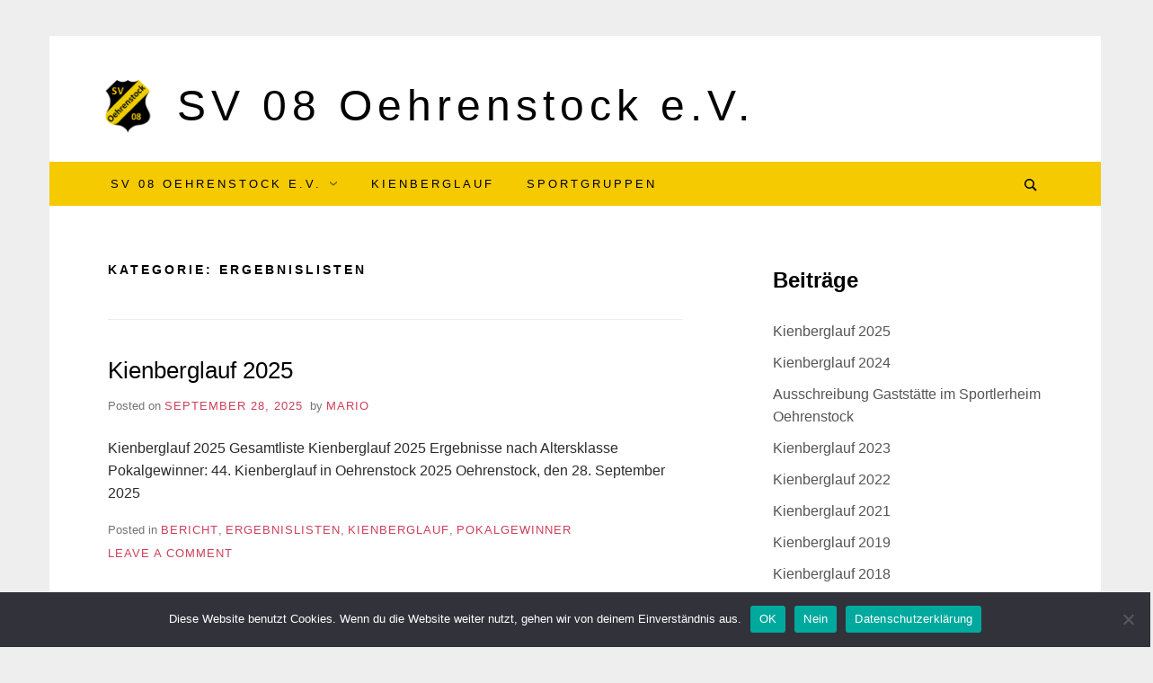

--- FILE ---
content_type: text/html; charset=UTF-8
request_url: https://sv08-oehrenstock.de/category/ergebnislisten
body_size: 16137
content:
<!doctype html>
<html lang="de" class="no-js">
<head>
	<meta charset="UTF-8">
	<meta name="viewport" content="width=device-width, initial-scale=1, minimum-scale=1">
	<link rel="profile" href="http://gmpg.org/xfn/11">

	<script>(function(H){H.className = H.className.replace(/\bno-js\b/,'js')})(document.documentElement);</script>
<title>Ergebnislisten &#8211; SV 08 Oehrenstock e.V.</title>
<meta name='robots' content='max-image-preview:large' />
<link rel="alternate" type="application/rss+xml" title="SV 08 Oehrenstock e.V. &raquo; Feed" href="https://sv08-oehrenstock.de/feed" />
<link rel="alternate" type="application/rss+xml" title="SV 08 Oehrenstock e.V. &raquo; Kommentar-Feed" href="https://sv08-oehrenstock.de/comments/feed" />
<link rel="alternate" type="application/rss+xml" title="SV 08 Oehrenstock e.V. &raquo; Ergebnislisten Kategorie-Feed" href="https://sv08-oehrenstock.de/category/ergebnislisten/feed" />
<style id='wp-img-auto-sizes-contain-inline-css' type='text/css'>
img:is([sizes=auto i],[sizes^="auto," i]){contain-intrinsic-size:3000px 1500px}
/*# sourceURL=wp-img-auto-sizes-contain-inline-css */
</style>
<style id='wp-emoji-styles-inline-css' type='text/css'>

	img.wp-smiley, img.emoji {
		display: inline !important;
		border: none !important;
		box-shadow: none !important;
		height: 1em !important;
		width: 1em !important;
		margin: 0 0.07em !important;
		vertical-align: -0.1em !important;
		background: none !important;
		padding: 0 !important;
	}
/*# sourceURL=wp-emoji-styles-inline-css */
</style>
<style id='wp-block-library-inline-css' type='text/css'>
:root{--wp-block-synced-color:#7a00df;--wp-block-synced-color--rgb:122,0,223;--wp-bound-block-color:var(--wp-block-synced-color);--wp-editor-canvas-background:#ddd;--wp-admin-theme-color:#007cba;--wp-admin-theme-color--rgb:0,124,186;--wp-admin-theme-color-darker-10:#006ba1;--wp-admin-theme-color-darker-10--rgb:0,107,160.5;--wp-admin-theme-color-darker-20:#005a87;--wp-admin-theme-color-darker-20--rgb:0,90,135;--wp-admin-border-width-focus:2px}@media (min-resolution:192dpi){:root{--wp-admin-border-width-focus:1.5px}}.wp-element-button{cursor:pointer}:root .has-very-light-gray-background-color{background-color:#eee}:root .has-very-dark-gray-background-color{background-color:#313131}:root .has-very-light-gray-color{color:#eee}:root .has-very-dark-gray-color{color:#313131}:root .has-vivid-green-cyan-to-vivid-cyan-blue-gradient-background{background:linear-gradient(135deg,#00d084,#0693e3)}:root .has-purple-crush-gradient-background{background:linear-gradient(135deg,#34e2e4,#4721fb 50%,#ab1dfe)}:root .has-hazy-dawn-gradient-background{background:linear-gradient(135deg,#faaca8,#dad0ec)}:root .has-subdued-olive-gradient-background{background:linear-gradient(135deg,#fafae1,#67a671)}:root .has-atomic-cream-gradient-background{background:linear-gradient(135deg,#fdd79a,#004a59)}:root .has-nightshade-gradient-background{background:linear-gradient(135deg,#330968,#31cdcf)}:root .has-midnight-gradient-background{background:linear-gradient(135deg,#020381,#2874fc)}:root{--wp--preset--font-size--normal:16px;--wp--preset--font-size--huge:42px}.has-regular-font-size{font-size:1em}.has-larger-font-size{font-size:2.625em}.has-normal-font-size{font-size:var(--wp--preset--font-size--normal)}.has-huge-font-size{font-size:var(--wp--preset--font-size--huge)}.has-text-align-center{text-align:center}.has-text-align-left{text-align:left}.has-text-align-right{text-align:right}.has-fit-text{white-space:nowrap!important}#end-resizable-editor-section{display:none}.aligncenter{clear:both}.items-justified-left{justify-content:flex-start}.items-justified-center{justify-content:center}.items-justified-right{justify-content:flex-end}.items-justified-space-between{justify-content:space-between}.screen-reader-text{border:0;clip-path:inset(50%);height:1px;margin:-1px;overflow:hidden;padding:0;position:absolute;width:1px;word-wrap:normal!important}.screen-reader-text:focus{background-color:#ddd;clip-path:none;color:#444;display:block;font-size:1em;height:auto;left:5px;line-height:normal;padding:15px 23px 14px;text-decoration:none;top:5px;width:auto;z-index:100000}html :where(.has-border-color){border-style:solid}html :where([style*=border-top-color]){border-top-style:solid}html :where([style*=border-right-color]){border-right-style:solid}html :where([style*=border-bottom-color]){border-bottom-style:solid}html :where([style*=border-left-color]){border-left-style:solid}html :where([style*=border-width]){border-style:solid}html :where([style*=border-top-width]){border-top-style:solid}html :where([style*=border-right-width]){border-right-style:solid}html :where([style*=border-bottom-width]){border-bottom-style:solid}html :where([style*=border-left-width]){border-left-style:solid}html :where(img[class*=wp-image-]){height:auto;max-width:100%}:where(figure){margin:0 0 1em}html :where(.is-position-sticky){--wp-admin--admin-bar--position-offset:var(--wp-admin--admin-bar--height,0px)}@media screen and (max-width:600px){html :where(.is-position-sticky){--wp-admin--admin-bar--position-offset:0px}}

/*# sourceURL=wp-block-library-inline-css */
</style><style id='wp-block-categories-inline-css' type='text/css'>
.wp-block-categories{box-sizing:border-box}.wp-block-categories.alignleft{margin-right:2em}.wp-block-categories.alignright{margin-left:2em}.wp-block-categories.wp-block-categories-dropdown.aligncenter{text-align:center}.wp-block-categories .wp-block-categories__label{display:block;width:100%}
/*# sourceURL=https://sv08-oehrenstock.de/wp-includes/blocks/categories/style.min.css */
</style>
<style id='wp-block-heading-inline-css' type='text/css'>
h1:where(.wp-block-heading).has-background,h2:where(.wp-block-heading).has-background,h3:where(.wp-block-heading).has-background,h4:where(.wp-block-heading).has-background,h5:where(.wp-block-heading).has-background,h6:where(.wp-block-heading).has-background{padding:1.25em 2.375em}h1.has-text-align-left[style*=writing-mode]:where([style*=vertical-lr]),h1.has-text-align-right[style*=writing-mode]:where([style*=vertical-rl]),h2.has-text-align-left[style*=writing-mode]:where([style*=vertical-lr]),h2.has-text-align-right[style*=writing-mode]:where([style*=vertical-rl]),h3.has-text-align-left[style*=writing-mode]:where([style*=vertical-lr]),h3.has-text-align-right[style*=writing-mode]:where([style*=vertical-rl]),h4.has-text-align-left[style*=writing-mode]:where([style*=vertical-lr]),h4.has-text-align-right[style*=writing-mode]:where([style*=vertical-rl]),h5.has-text-align-left[style*=writing-mode]:where([style*=vertical-lr]),h5.has-text-align-right[style*=writing-mode]:where([style*=vertical-rl]),h6.has-text-align-left[style*=writing-mode]:where([style*=vertical-lr]),h6.has-text-align-right[style*=writing-mode]:where([style*=vertical-rl]){rotate:180deg}
/*# sourceURL=https://sv08-oehrenstock.de/wp-includes/blocks/heading/style.min.css */
</style>
<style id='wp-block-latest-posts-inline-css' type='text/css'>
.wp-block-latest-posts{box-sizing:border-box}.wp-block-latest-posts.alignleft{margin-right:2em}.wp-block-latest-posts.alignright{margin-left:2em}.wp-block-latest-posts.wp-block-latest-posts__list{list-style:none}.wp-block-latest-posts.wp-block-latest-posts__list li{clear:both;overflow-wrap:break-word}.wp-block-latest-posts.is-grid{display:flex;flex-wrap:wrap}.wp-block-latest-posts.is-grid li{margin:0 1.25em 1.25em 0;width:100%}@media (min-width:600px){.wp-block-latest-posts.columns-2 li{width:calc(50% - .625em)}.wp-block-latest-posts.columns-2 li:nth-child(2n){margin-right:0}.wp-block-latest-posts.columns-3 li{width:calc(33.33333% - .83333em)}.wp-block-latest-posts.columns-3 li:nth-child(3n){margin-right:0}.wp-block-latest-posts.columns-4 li{width:calc(25% - .9375em)}.wp-block-latest-posts.columns-4 li:nth-child(4n){margin-right:0}.wp-block-latest-posts.columns-5 li{width:calc(20% - 1em)}.wp-block-latest-posts.columns-5 li:nth-child(5n){margin-right:0}.wp-block-latest-posts.columns-6 li{width:calc(16.66667% - 1.04167em)}.wp-block-latest-posts.columns-6 li:nth-child(6n){margin-right:0}}:root :where(.wp-block-latest-posts.is-grid){padding:0}:root :where(.wp-block-latest-posts.wp-block-latest-posts__list){padding-left:0}.wp-block-latest-posts__post-author,.wp-block-latest-posts__post-date{display:block;font-size:.8125em}.wp-block-latest-posts__post-excerpt,.wp-block-latest-posts__post-full-content{margin-bottom:1em;margin-top:.5em}.wp-block-latest-posts__featured-image a{display:inline-block}.wp-block-latest-posts__featured-image img{height:auto;max-width:100%;width:auto}.wp-block-latest-posts__featured-image.alignleft{float:left;margin-right:1em}.wp-block-latest-posts__featured-image.alignright{float:right;margin-left:1em}.wp-block-latest-posts__featured-image.aligncenter{margin-bottom:1em;text-align:center}
/*# sourceURL=https://sv08-oehrenstock.de/wp-includes/blocks/latest-posts/style.min.css */
</style>
<style id='wp-block-group-inline-css' type='text/css'>
.wp-block-group{box-sizing:border-box}:where(.wp-block-group.wp-block-group-is-layout-constrained){position:relative}
/*# sourceURL=https://sv08-oehrenstock.de/wp-includes/blocks/group/style.min.css */
</style>
<style id='wp-block-paragraph-inline-css' type='text/css'>
.is-small-text{font-size:.875em}.is-regular-text{font-size:1em}.is-large-text{font-size:2.25em}.is-larger-text{font-size:3em}.has-drop-cap:not(:focus):first-letter{float:left;font-size:8.4em;font-style:normal;font-weight:100;line-height:.68;margin:.05em .1em 0 0;text-transform:uppercase}body.rtl .has-drop-cap:not(:focus):first-letter{float:none;margin-left:.1em}p.has-drop-cap.has-background{overflow:hidden}:root :where(p.has-background){padding:1.25em 2.375em}:where(p.has-text-color:not(.has-link-color)) a{color:inherit}p.has-text-align-left[style*="writing-mode:vertical-lr"],p.has-text-align-right[style*="writing-mode:vertical-rl"]{rotate:180deg}
/*# sourceURL=https://sv08-oehrenstock.de/wp-includes/blocks/paragraph/style.min.css */
</style>
<style id='wp-block-social-links-inline-css' type='text/css'>
.wp-block-social-links{background:none;box-sizing:border-box;margin-left:0;padding-left:0;padding-right:0;text-indent:0}.wp-block-social-links .wp-social-link a,.wp-block-social-links .wp-social-link a:hover{border-bottom:0;box-shadow:none;text-decoration:none}.wp-block-social-links .wp-social-link svg{height:1em;width:1em}.wp-block-social-links .wp-social-link span:not(.screen-reader-text){font-size:.65em;margin-left:.5em;margin-right:.5em}.wp-block-social-links.has-small-icon-size{font-size:16px}.wp-block-social-links,.wp-block-social-links.has-normal-icon-size{font-size:24px}.wp-block-social-links.has-large-icon-size{font-size:36px}.wp-block-social-links.has-huge-icon-size{font-size:48px}.wp-block-social-links.aligncenter{display:flex;justify-content:center}.wp-block-social-links.alignright{justify-content:flex-end}.wp-block-social-link{border-radius:9999px;display:block}@media not (prefers-reduced-motion){.wp-block-social-link{transition:transform .1s ease}}.wp-block-social-link{height:auto}.wp-block-social-link a{align-items:center;display:flex;line-height:0}.wp-block-social-link:hover{transform:scale(1.1)}.wp-block-social-links .wp-block-social-link.wp-social-link{display:inline-block;margin:0;padding:0}.wp-block-social-links .wp-block-social-link.wp-social-link .wp-block-social-link-anchor,.wp-block-social-links .wp-block-social-link.wp-social-link .wp-block-social-link-anchor svg,.wp-block-social-links .wp-block-social-link.wp-social-link .wp-block-social-link-anchor:active,.wp-block-social-links .wp-block-social-link.wp-social-link .wp-block-social-link-anchor:hover,.wp-block-social-links .wp-block-social-link.wp-social-link .wp-block-social-link-anchor:visited{color:currentColor;fill:currentColor}:where(.wp-block-social-links:not(.is-style-logos-only)) .wp-social-link{background-color:#f0f0f0;color:#444}:where(.wp-block-social-links:not(.is-style-logos-only)) .wp-social-link-amazon{background-color:#f90;color:#fff}:where(.wp-block-social-links:not(.is-style-logos-only)) .wp-social-link-bandcamp{background-color:#1ea0c3;color:#fff}:where(.wp-block-social-links:not(.is-style-logos-only)) .wp-social-link-behance{background-color:#0757fe;color:#fff}:where(.wp-block-social-links:not(.is-style-logos-only)) .wp-social-link-bluesky{background-color:#0a7aff;color:#fff}:where(.wp-block-social-links:not(.is-style-logos-only)) .wp-social-link-codepen{background-color:#1e1f26;color:#fff}:where(.wp-block-social-links:not(.is-style-logos-only)) .wp-social-link-deviantart{background-color:#02e49b;color:#fff}:where(.wp-block-social-links:not(.is-style-logos-only)) .wp-social-link-discord{background-color:#5865f2;color:#fff}:where(.wp-block-social-links:not(.is-style-logos-only)) .wp-social-link-dribbble{background-color:#e94c89;color:#fff}:where(.wp-block-social-links:not(.is-style-logos-only)) .wp-social-link-dropbox{background-color:#4280ff;color:#fff}:where(.wp-block-social-links:not(.is-style-logos-only)) .wp-social-link-etsy{background-color:#f45800;color:#fff}:where(.wp-block-social-links:not(.is-style-logos-only)) .wp-social-link-facebook{background-color:#0866ff;color:#fff}:where(.wp-block-social-links:not(.is-style-logos-only)) .wp-social-link-fivehundredpx{background-color:#000;color:#fff}:where(.wp-block-social-links:not(.is-style-logos-only)) .wp-social-link-flickr{background-color:#0461dd;color:#fff}:where(.wp-block-social-links:not(.is-style-logos-only)) .wp-social-link-foursquare{background-color:#e65678;color:#fff}:where(.wp-block-social-links:not(.is-style-logos-only)) .wp-social-link-github{background-color:#24292d;color:#fff}:where(.wp-block-social-links:not(.is-style-logos-only)) .wp-social-link-goodreads{background-color:#eceadd;color:#382110}:where(.wp-block-social-links:not(.is-style-logos-only)) .wp-social-link-google{background-color:#ea4434;color:#fff}:where(.wp-block-social-links:not(.is-style-logos-only)) .wp-social-link-gravatar{background-color:#1d4fc4;color:#fff}:where(.wp-block-social-links:not(.is-style-logos-only)) .wp-social-link-instagram{background-color:#f00075;color:#fff}:where(.wp-block-social-links:not(.is-style-logos-only)) .wp-social-link-lastfm{background-color:#e21b24;color:#fff}:where(.wp-block-social-links:not(.is-style-logos-only)) .wp-social-link-linkedin{background-color:#0d66c2;color:#fff}:where(.wp-block-social-links:not(.is-style-logos-only)) .wp-social-link-mastodon{background-color:#3288d4;color:#fff}:where(.wp-block-social-links:not(.is-style-logos-only)) .wp-social-link-medium{background-color:#000;color:#fff}:where(.wp-block-social-links:not(.is-style-logos-only)) .wp-social-link-meetup{background-color:#f6405f;color:#fff}:where(.wp-block-social-links:not(.is-style-logos-only)) .wp-social-link-patreon{background-color:#000;color:#fff}:where(.wp-block-social-links:not(.is-style-logos-only)) .wp-social-link-pinterest{background-color:#e60122;color:#fff}:where(.wp-block-social-links:not(.is-style-logos-only)) .wp-social-link-pocket{background-color:#ef4155;color:#fff}:where(.wp-block-social-links:not(.is-style-logos-only)) .wp-social-link-reddit{background-color:#ff4500;color:#fff}:where(.wp-block-social-links:not(.is-style-logos-only)) .wp-social-link-skype{background-color:#0478d7;color:#fff}:where(.wp-block-social-links:not(.is-style-logos-only)) .wp-social-link-snapchat{background-color:#fefc00;color:#fff;stroke:#000}:where(.wp-block-social-links:not(.is-style-logos-only)) .wp-social-link-soundcloud{background-color:#ff5600;color:#fff}:where(.wp-block-social-links:not(.is-style-logos-only)) .wp-social-link-spotify{background-color:#1bd760;color:#fff}:where(.wp-block-social-links:not(.is-style-logos-only)) .wp-social-link-telegram{background-color:#2aabee;color:#fff}:where(.wp-block-social-links:not(.is-style-logos-only)) .wp-social-link-threads{background-color:#000;color:#fff}:where(.wp-block-social-links:not(.is-style-logos-only)) .wp-social-link-tiktok{background-color:#000;color:#fff}:where(.wp-block-social-links:not(.is-style-logos-only)) .wp-social-link-tumblr{background-color:#011835;color:#fff}:where(.wp-block-social-links:not(.is-style-logos-only)) .wp-social-link-twitch{background-color:#6440a4;color:#fff}:where(.wp-block-social-links:not(.is-style-logos-only)) .wp-social-link-twitter{background-color:#1da1f2;color:#fff}:where(.wp-block-social-links:not(.is-style-logos-only)) .wp-social-link-vimeo{background-color:#1eb7ea;color:#fff}:where(.wp-block-social-links:not(.is-style-logos-only)) .wp-social-link-vk{background-color:#4680c2;color:#fff}:where(.wp-block-social-links:not(.is-style-logos-only)) .wp-social-link-wordpress{background-color:#3499cd;color:#fff}:where(.wp-block-social-links:not(.is-style-logos-only)) .wp-social-link-whatsapp{background-color:#25d366;color:#fff}:where(.wp-block-social-links:not(.is-style-logos-only)) .wp-social-link-x{background-color:#000;color:#fff}:where(.wp-block-social-links:not(.is-style-logos-only)) .wp-social-link-yelp{background-color:#d32422;color:#fff}:where(.wp-block-social-links:not(.is-style-logos-only)) .wp-social-link-youtube{background-color:red;color:#fff}:where(.wp-block-social-links.is-style-logos-only) .wp-social-link{background:none}:where(.wp-block-social-links.is-style-logos-only) .wp-social-link svg{height:1.25em;width:1.25em}:where(.wp-block-social-links.is-style-logos-only) .wp-social-link-amazon{color:#f90}:where(.wp-block-social-links.is-style-logos-only) .wp-social-link-bandcamp{color:#1ea0c3}:where(.wp-block-social-links.is-style-logos-only) .wp-social-link-behance{color:#0757fe}:where(.wp-block-social-links.is-style-logos-only) .wp-social-link-bluesky{color:#0a7aff}:where(.wp-block-social-links.is-style-logos-only) .wp-social-link-codepen{color:#1e1f26}:where(.wp-block-social-links.is-style-logos-only) .wp-social-link-deviantart{color:#02e49b}:where(.wp-block-social-links.is-style-logos-only) .wp-social-link-discord{color:#5865f2}:where(.wp-block-social-links.is-style-logos-only) .wp-social-link-dribbble{color:#e94c89}:where(.wp-block-social-links.is-style-logos-only) .wp-social-link-dropbox{color:#4280ff}:where(.wp-block-social-links.is-style-logos-only) .wp-social-link-etsy{color:#f45800}:where(.wp-block-social-links.is-style-logos-only) .wp-social-link-facebook{color:#0866ff}:where(.wp-block-social-links.is-style-logos-only) .wp-social-link-fivehundredpx{color:#000}:where(.wp-block-social-links.is-style-logos-only) .wp-social-link-flickr{color:#0461dd}:where(.wp-block-social-links.is-style-logos-only) .wp-social-link-foursquare{color:#e65678}:where(.wp-block-social-links.is-style-logos-only) .wp-social-link-github{color:#24292d}:where(.wp-block-social-links.is-style-logos-only) .wp-social-link-goodreads{color:#382110}:where(.wp-block-social-links.is-style-logos-only) .wp-social-link-google{color:#ea4434}:where(.wp-block-social-links.is-style-logos-only) .wp-social-link-gravatar{color:#1d4fc4}:where(.wp-block-social-links.is-style-logos-only) .wp-social-link-instagram{color:#f00075}:where(.wp-block-social-links.is-style-logos-only) .wp-social-link-lastfm{color:#e21b24}:where(.wp-block-social-links.is-style-logos-only) .wp-social-link-linkedin{color:#0d66c2}:where(.wp-block-social-links.is-style-logos-only) .wp-social-link-mastodon{color:#3288d4}:where(.wp-block-social-links.is-style-logos-only) .wp-social-link-medium{color:#000}:where(.wp-block-social-links.is-style-logos-only) .wp-social-link-meetup{color:#f6405f}:where(.wp-block-social-links.is-style-logos-only) .wp-social-link-patreon{color:#000}:where(.wp-block-social-links.is-style-logos-only) .wp-social-link-pinterest{color:#e60122}:where(.wp-block-social-links.is-style-logos-only) .wp-social-link-pocket{color:#ef4155}:where(.wp-block-social-links.is-style-logos-only) .wp-social-link-reddit{color:#ff4500}:where(.wp-block-social-links.is-style-logos-only) .wp-social-link-skype{color:#0478d7}:where(.wp-block-social-links.is-style-logos-only) .wp-social-link-snapchat{color:#fff;stroke:#000}:where(.wp-block-social-links.is-style-logos-only) .wp-social-link-soundcloud{color:#ff5600}:where(.wp-block-social-links.is-style-logos-only) .wp-social-link-spotify{color:#1bd760}:where(.wp-block-social-links.is-style-logos-only) .wp-social-link-telegram{color:#2aabee}:where(.wp-block-social-links.is-style-logos-only) .wp-social-link-threads{color:#000}:where(.wp-block-social-links.is-style-logos-only) .wp-social-link-tiktok{color:#000}:where(.wp-block-social-links.is-style-logos-only) .wp-social-link-tumblr{color:#011835}:where(.wp-block-social-links.is-style-logos-only) .wp-social-link-twitch{color:#6440a4}:where(.wp-block-social-links.is-style-logos-only) .wp-social-link-twitter{color:#1da1f2}:where(.wp-block-social-links.is-style-logos-only) .wp-social-link-vimeo{color:#1eb7ea}:where(.wp-block-social-links.is-style-logos-only) .wp-social-link-vk{color:#4680c2}:where(.wp-block-social-links.is-style-logos-only) .wp-social-link-whatsapp{color:#25d366}:where(.wp-block-social-links.is-style-logos-only) .wp-social-link-wordpress{color:#3499cd}:where(.wp-block-social-links.is-style-logos-only) .wp-social-link-x{color:#000}:where(.wp-block-social-links.is-style-logos-only) .wp-social-link-yelp{color:#d32422}:where(.wp-block-social-links.is-style-logos-only) .wp-social-link-youtube{color:red}.wp-block-social-links.is-style-pill-shape .wp-social-link{width:auto}:root :where(.wp-block-social-links .wp-social-link a){padding:.25em}:root :where(.wp-block-social-links.is-style-logos-only .wp-social-link a){padding:0}:root :where(.wp-block-social-links.is-style-pill-shape .wp-social-link a){padding-left:.6666666667em;padding-right:.6666666667em}.wp-block-social-links:not(.has-icon-color):not(.has-icon-background-color) .wp-social-link-snapchat .wp-block-social-link-label{color:#000}
/*# sourceURL=https://sv08-oehrenstock.de/wp-includes/blocks/social-links/style.min.css */
</style>
<style id='global-styles-inline-css' type='text/css'>
:root{--wp--preset--aspect-ratio--square: 1;--wp--preset--aspect-ratio--4-3: 4/3;--wp--preset--aspect-ratio--3-4: 3/4;--wp--preset--aspect-ratio--3-2: 3/2;--wp--preset--aspect-ratio--2-3: 2/3;--wp--preset--aspect-ratio--16-9: 16/9;--wp--preset--aspect-ratio--9-16: 9/16;--wp--preset--color--black: #272727;--wp--preset--color--cyan-bluish-gray: #abb8c3;--wp--preset--color--white: #ffffff;--wp--preset--color--pale-pink: #f78da7;--wp--preset--color--vivid-red: #cf2e2e;--wp--preset--color--luminous-vivid-orange: #ff6900;--wp--preset--color--luminous-vivid-amber: #fcb900;--wp--preset--color--light-green-cyan: #7bdcb5;--wp--preset--color--vivid-green-cyan: #00d084;--wp--preset--color--pale-cyan-blue: #8ed1fc;--wp--preset--color--vivid-cyan-blue: #0693e3;--wp--preset--color--vivid-purple: #9b51e0;--wp--preset--color--red: #e2574c;--wp--preset--color--orange: #ffbc49;--wp--preset--color--green: #00d084;--wp--preset--color--blue: #0693e3;--wp--preset--color--gray: #767676;--wp--preset--color--light-gray: #eee;--wp--preset--gradient--vivid-cyan-blue-to-vivid-purple: linear-gradient(135deg,rgb(6,147,227) 0%,rgb(155,81,224) 100%);--wp--preset--gradient--light-green-cyan-to-vivid-green-cyan: linear-gradient(135deg,rgb(122,220,180) 0%,rgb(0,208,130) 100%);--wp--preset--gradient--luminous-vivid-amber-to-luminous-vivid-orange: linear-gradient(135deg,rgb(252,185,0) 0%,rgb(255,105,0) 100%);--wp--preset--gradient--luminous-vivid-orange-to-vivid-red: linear-gradient(135deg,rgb(255,105,0) 0%,rgb(207,46,46) 100%);--wp--preset--gradient--very-light-gray-to-cyan-bluish-gray: linear-gradient(135deg,rgb(238,238,238) 0%,rgb(169,184,195) 100%);--wp--preset--gradient--cool-to-warm-spectrum: linear-gradient(135deg,rgb(74,234,220) 0%,rgb(151,120,209) 20%,rgb(207,42,186) 40%,rgb(238,44,130) 60%,rgb(251,105,98) 80%,rgb(254,248,76) 100%);--wp--preset--gradient--blush-light-purple: linear-gradient(135deg,rgb(255,206,236) 0%,rgb(152,150,240) 100%);--wp--preset--gradient--blush-bordeaux: linear-gradient(135deg,rgb(254,205,165) 0%,rgb(254,45,45) 50%,rgb(107,0,62) 100%);--wp--preset--gradient--luminous-dusk: linear-gradient(135deg,rgb(255,203,112) 0%,rgb(199,81,192) 50%,rgb(65,88,208) 100%);--wp--preset--gradient--pale-ocean: linear-gradient(135deg,rgb(255,245,203) 0%,rgb(182,227,212) 50%,rgb(51,167,181) 100%);--wp--preset--gradient--electric-grass: linear-gradient(135deg,rgb(202,248,128) 0%,rgb(113,206,126) 100%);--wp--preset--gradient--midnight: linear-gradient(135deg,rgb(2,3,129) 0%,rgb(40,116,252) 100%);--wp--preset--font-size--small: 13px;--wp--preset--font-size--medium: 20px;--wp--preset--font-size--large: 36px;--wp--preset--font-size--x-large: 42px;--wp--preset--spacing--20: 0.44rem;--wp--preset--spacing--30: 0.67rem;--wp--preset--spacing--40: 1rem;--wp--preset--spacing--50: 1.5rem;--wp--preset--spacing--60: 2.25rem;--wp--preset--spacing--70: 3.38rem;--wp--preset--spacing--80: 5.06rem;--wp--preset--shadow--natural: 6px 6px 9px rgba(0, 0, 0, 0.2);--wp--preset--shadow--deep: 12px 12px 50px rgba(0, 0, 0, 0.4);--wp--preset--shadow--sharp: 6px 6px 0px rgba(0, 0, 0, 0.2);--wp--preset--shadow--outlined: 6px 6px 0px -3px rgb(255, 255, 255), 6px 6px rgb(0, 0, 0);--wp--preset--shadow--crisp: 6px 6px 0px rgb(0, 0, 0);}:where(.is-layout-flex){gap: 0.5em;}:where(.is-layout-grid){gap: 0.5em;}body .is-layout-flex{display: flex;}.is-layout-flex{flex-wrap: wrap;align-items: center;}.is-layout-flex > :is(*, div){margin: 0;}body .is-layout-grid{display: grid;}.is-layout-grid > :is(*, div){margin: 0;}:where(.wp-block-columns.is-layout-flex){gap: 2em;}:where(.wp-block-columns.is-layout-grid){gap: 2em;}:where(.wp-block-post-template.is-layout-flex){gap: 1.25em;}:where(.wp-block-post-template.is-layout-grid){gap: 1.25em;}.has-black-color{color: var(--wp--preset--color--black) !important;}.has-cyan-bluish-gray-color{color: var(--wp--preset--color--cyan-bluish-gray) !important;}.has-white-color{color: var(--wp--preset--color--white) !important;}.has-pale-pink-color{color: var(--wp--preset--color--pale-pink) !important;}.has-vivid-red-color{color: var(--wp--preset--color--vivid-red) !important;}.has-luminous-vivid-orange-color{color: var(--wp--preset--color--luminous-vivid-orange) !important;}.has-luminous-vivid-amber-color{color: var(--wp--preset--color--luminous-vivid-amber) !important;}.has-light-green-cyan-color{color: var(--wp--preset--color--light-green-cyan) !important;}.has-vivid-green-cyan-color{color: var(--wp--preset--color--vivid-green-cyan) !important;}.has-pale-cyan-blue-color{color: var(--wp--preset--color--pale-cyan-blue) !important;}.has-vivid-cyan-blue-color{color: var(--wp--preset--color--vivid-cyan-blue) !important;}.has-vivid-purple-color{color: var(--wp--preset--color--vivid-purple) !important;}.has-black-background-color{background-color: var(--wp--preset--color--black) !important;}.has-cyan-bluish-gray-background-color{background-color: var(--wp--preset--color--cyan-bluish-gray) !important;}.has-white-background-color{background-color: var(--wp--preset--color--white) !important;}.has-pale-pink-background-color{background-color: var(--wp--preset--color--pale-pink) !important;}.has-vivid-red-background-color{background-color: var(--wp--preset--color--vivid-red) !important;}.has-luminous-vivid-orange-background-color{background-color: var(--wp--preset--color--luminous-vivid-orange) !important;}.has-luminous-vivid-amber-background-color{background-color: var(--wp--preset--color--luminous-vivid-amber) !important;}.has-light-green-cyan-background-color{background-color: var(--wp--preset--color--light-green-cyan) !important;}.has-vivid-green-cyan-background-color{background-color: var(--wp--preset--color--vivid-green-cyan) !important;}.has-pale-cyan-blue-background-color{background-color: var(--wp--preset--color--pale-cyan-blue) !important;}.has-vivid-cyan-blue-background-color{background-color: var(--wp--preset--color--vivid-cyan-blue) !important;}.has-vivid-purple-background-color{background-color: var(--wp--preset--color--vivid-purple) !important;}.has-black-border-color{border-color: var(--wp--preset--color--black) !important;}.has-cyan-bluish-gray-border-color{border-color: var(--wp--preset--color--cyan-bluish-gray) !important;}.has-white-border-color{border-color: var(--wp--preset--color--white) !important;}.has-pale-pink-border-color{border-color: var(--wp--preset--color--pale-pink) !important;}.has-vivid-red-border-color{border-color: var(--wp--preset--color--vivid-red) !important;}.has-luminous-vivid-orange-border-color{border-color: var(--wp--preset--color--luminous-vivid-orange) !important;}.has-luminous-vivid-amber-border-color{border-color: var(--wp--preset--color--luminous-vivid-amber) !important;}.has-light-green-cyan-border-color{border-color: var(--wp--preset--color--light-green-cyan) !important;}.has-vivid-green-cyan-border-color{border-color: var(--wp--preset--color--vivid-green-cyan) !important;}.has-pale-cyan-blue-border-color{border-color: var(--wp--preset--color--pale-cyan-blue) !important;}.has-vivid-cyan-blue-border-color{border-color: var(--wp--preset--color--vivid-cyan-blue) !important;}.has-vivid-purple-border-color{border-color: var(--wp--preset--color--vivid-purple) !important;}.has-vivid-cyan-blue-to-vivid-purple-gradient-background{background: var(--wp--preset--gradient--vivid-cyan-blue-to-vivid-purple) !important;}.has-light-green-cyan-to-vivid-green-cyan-gradient-background{background: var(--wp--preset--gradient--light-green-cyan-to-vivid-green-cyan) !important;}.has-luminous-vivid-amber-to-luminous-vivid-orange-gradient-background{background: var(--wp--preset--gradient--luminous-vivid-amber-to-luminous-vivid-orange) !important;}.has-luminous-vivid-orange-to-vivid-red-gradient-background{background: var(--wp--preset--gradient--luminous-vivid-orange-to-vivid-red) !important;}.has-very-light-gray-to-cyan-bluish-gray-gradient-background{background: var(--wp--preset--gradient--very-light-gray-to-cyan-bluish-gray) !important;}.has-cool-to-warm-spectrum-gradient-background{background: var(--wp--preset--gradient--cool-to-warm-spectrum) !important;}.has-blush-light-purple-gradient-background{background: var(--wp--preset--gradient--blush-light-purple) !important;}.has-blush-bordeaux-gradient-background{background: var(--wp--preset--gradient--blush-bordeaux) !important;}.has-luminous-dusk-gradient-background{background: var(--wp--preset--gradient--luminous-dusk) !important;}.has-pale-ocean-gradient-background{background: var(--wp--preset--gradient--pale-ocean) !important;}.has-electric-grass-gradient-background{background: var(--wp--preset--gradient--electric-grass) !important;}.has-midnight-gradient-background{background: var(--wp--preset--gradient--midnight) !important;}.has-small-font-size{font-size: var(--wp--preset--font-size--small) !important;}.has-medium-font-size{font-size: var(--wp--preset--font-size--medium) !important;}.has-large-font-size{font-size: var(--wp--preset--font-size--large) !important;}.has-x-large-font-size{font-size: var(--wp--preset--font-size--x-large) !important;}
/*# sourceURL=global-styles-inline-css */
</style>
<style id='core-block-supports-inline-css' type='text/css'>
.wp-container-core-social-links-is-layout-16018d1d{justify-content:center;}
/*# sourceURL=core-block-supports-inline-css */
</style>

<style id='classic-theme-styles-inline-css' type='text/css'>
/*! This file is auto-generated */
.wp-block-button__link{color:#fff;background-color:#32373c;border-radius:9999px;box-shadow:none;text-decoration:none;padding:calc(.667em + 2px) calc(1.333em + 2px);font-size:1.125em}.wp-block-file__button{background:#32373c;color:#fff;text-decoration:none}
/*# sourceURL=/wp-includes/css/classic-themes.min.css */
</style>
<link rel='stylesheet' id='cookie-notice-front-css' href='https://sv08-oehrenstock.de/wp-content/plugins/cookie-notice/css/front.min.css?ver=2.5.11' type='text/css' media='all' />
<link rel='stylesheet' id='miniva-style-css' href='https://sv08-oehrenstock.de/wp-content/themes/miniva/style.css?ver=1.7.1' type='text/css' media='all' />
<link rel='stylesheet' id='tablepress-default-css' href='https://sv08-oehrenstock.de/wp-content/plugins/tablepress/css/build/default.css?ver=3.2.6' type='text/css' media='all' />
<script type="text/javascript" id="cookie-notice-front-js-before">
/* <![CDATA[ */
var cnArgs = {"ajaxUrl":"https:\/\/sv08-oehrenstock.de\/wp-admin\/admin-ajax.php","nonce":"39e299dda8","hideEffect":"fade","position":"bottom","onScroll":false,"onScrollOffset":100,"onClick":false,"cookieName":"cookie_notice_accepted","cookieTime":2592000,"cookieTimeRejected":2592000,"globalCookie":false,"redirection":false,"cache":false,"revokeCookies":false,"revokeCookiesOpt":"automatic"};

//# sourceURL=cookie-notice-front-js-before
/* ]]> */
</script>
<script type="text/javascript" src="https://sv08-oehrenstock.de/wp-content/plugins/cookie-notice/js/front.min.js?ver=2.5.11" id="cookie-notice-front-js"></script>
<script type="text/javascript" src="https://sv08-oehrenstock.de/wp-includes/js/jquery/jquery.min.js?ver=3.7.1" id="jquery-core-js"></script>
<script type="text/javascript" src="https://sv08-oehrenstock.de/wp-includes/js/jquery/jquery-migrate.min.js?ver=3.4.1" id="jquery-migrate-js"></script>
<link rel="https://api.w.org/" href="https://sv08-oehrenstock.de/wp-json/" /><link rel="alternate" title="JSON" type="application/json" href="https://sv08-oehrenstock.de/wp-json/wp/v2/categories/13" /><link rel="EditURI" type="application/rsd+xml" title="RSD" href="https://sv08-oehrenstock.de/xmlrpc.php?rsd" />
<meta name="generator" content="WordPress 6.9" />
		<style type="text/css">
					.site-title a,
			.site-description,
			.primary-menu > li > a {
				color: #000000;
			}
			.header-cart .icon,
			.header-search .search-form label .icon {
				fill: #000000;
			}

		
					</style>
		<link rel="icon" href="https://sv08-oehrenstock.de/wp-content/uploads/2023/08/cropped-SV08_Logo_Transparent-32x32.png" sizes="32x32" />
<link rel="icon" href="https://sv08-oehrenstock.de/wp-content/uploads/2023/08/cropped-SV08_Logo_Transparent-192x192.png" sizes="192x192" />
<link rel="apple-touch-icon" href="https://sv08-oehrenstock.de/wp-content/uploads/2023/08/cropped-SV08_Logo_Transparent-180x180.png" />
<meta name="msapplication-TileImage" content="https://sv08-oehrenstock.de/wp-content/uploads/2023/08/cropped-SV08_Logo_Transparent-270x270.png" />
		<style type="text/css" id="wp-custom-css">
			
.site-branding {
	display: inline-flex;
	flex-direction: row;
	align-items: center;
	flex-wrap: nowrap;
	justify-content: flex-start;
	width: 100%;
	margin-left: 4.5vw;
}

.custom-logo {
	margin-right: 2vmin;
}

.site-header > div {
	padding: 0;
	margin: 0;
	width: 100%;
}

.site-title {
	text-transform: none;
}

#site-navigation {
	width: 100%;
	background: #F5CA01;
}

@media (min-width: 768px) {
	.main-navigation .search-form {
		position: absolute;
		right: 5vw;
	}
	
	#site-navigation {
		padding-left: 4.5vw;
	}
}

@media (max-width: 767.5px) {
	#site-navigation {
			padding: 1vh 5vw;
	}
	
	.site-title {
		font-size: 6vw;
		margin-right: 6vw;
	}
}		</style>
		

<style>
    .table-responsive table{
        border-collapse: collapse;
        border-spacing: 0;
        table-layout: auto;
        padding: 0;
        width: 100%;
        max-width: 100%;
        margin: 0 auto 20px auto;
    }

    .table-responsive {
        overflow-x: auto;
        min-height: 0.01%;
        margin-bottom: 20px;
    }

    .table-responsive::-webkit-scrollbar {
        width: 10px;
        height: 10px;
    }
    .table-responsive::-webkit-scrollbar-thumb {
        background: #dddddd;
        border-radius: 2px;
    }
    .table-responsive::-webkit-scrollbar-track-piece {
        background: #fff;
    }

    @media (max-width: 992px) {
        .table-responsive table{
            width: auto!important;
            margin:0 auto 15px auto!important;
        }
    }

    @media screen and (max-width: 767px) {
        .table-responsive {
            width: 100%;
            margin-bottom: 15px;
            overflow-y: hidden;
            -ms-overflow-style: -ms-autohiding-scrollbar;
        }
        .table-responsive::-webkit-scrollbar {
            width: 5px;
            height: 5px;
        }

    }


    @media screen and (min-width: 1200px) {
        .table-responsive .table {
            max-width: 100%!important;
        }
    }
    .wprt-container .table > thead > tr > th,
    .wprt-container .table > tbody > tr > th,
    .wprt-container .table > tfoot > tr > th,
    .wprt-container .table > thead > tr > td,
    .wprt-container .table > tbody > tr > td,
    .wprt-container .table > tfoot > tr > td,
    .wprt-container .table > tr > td{
        border: 1px solid #dddddd!important;
    }

    .wprt-container .table > thead > tr > th,
    .wprt-container .table > tbody > tr > th,
    .wprt-container .table > tfoot > tr > th,
    .wprt-container .table > thead > tr > td,
    .wprt-container .table > tbody > tr > td,
    .wprt-container .table > tfoot > tr > td,
    .wprt-container .table > tr > td{
        padding-top: 8px!important;
        padding-right: 8px!important;
        padding-bottom: 8px!important;
        padding-left: 8px!important;
        vertical-align: middle;
        text-align: center;
    }

    .wprt-container .table-responsive .table tr:nth-child(odd) {
        background-color: #fff!important;
    }

    .wprt-container .table-responsive .table tr:nth-child(even){
        background-color: #f9f9f9!important;
    }

    .wprt-container .table-responsive .table thead+tbody tr:nth-child(even) {
        background-color: #fff!important;
    }

    .wprt-container .table-responsive .table thead+tbody tr:nth-child(odd){
        background-color: #f9f9f9!important;
    }
    
    
    .table-responsive table p {
        margin: 0!important;
        padding: 0!important;
    }

    .table-responsive table tbody tr td, .table-responsive table tbody tr th{
        background-color: inherit!important;
    }

</style>

    </head>

<body class="archive category category-ergebnislisten category-13 wp-custom-logo wp-embed-responsive wp-theme-miniva cookies-not-set hfeed boxed sidebar-right posts-small logo-top menu-default logo-default submenu-light">


<svg viewBox="0 0 16 16" xmlns="http://www.w3.org/2000/svg" style="display:none;">
	<symbol viewBox="0 0 16 16" id="search"><title>search</title> <path d="M14.7,13.3L11,9.6c0.6-0.9,1-2,1-3.1C12,3.5,9.5,1,6.5,1S1,3.5,1,6.5S3.5,12,6.5,12c1.2,0,2.2-0.4,3.1-1l3.7,3.7L14.7,13.3z
	 M2.5,6.5c0-2.2,1.8-4,4-4s4,1.8,4,4s-1.8,4-4,4S2.5,8.7,2.5,6.5z"/> </symbol>
	<symbol viewBox="0 0 16 16" id="expand"><title>expand</title> <polygon points="8,12.7 1.3,6 2.7,4.6 8,9.9 13.3,4.6 14.7,6 "/> </symbol>
</svg>

<div id="page" class="site">
	<a class="skip-link screen-reader-text" href="#content">Skip to content</a>

	
	<header id="masthead" class="site-header" role="banner">

		<div class="container">
		<div class="site-branding">

			<a href="https://sv08-oehrenstock.de/" class="custom-logo-link" rel="home"><img width="512" height="512" src="https://sv08-oehrenstock.de/wp-content/uploads/2023/08/cropped-SV08_Logo_Transparent.png" class="custom-logo" alt="SV 08 Oehrenstock e.V." decoding="async" fetchpriority="high" srcset="https://sv08-oehrenstock.de/wp-content/uploads/2023/08/cropped-SV08_Logo_Transparent.png 512w, https://sv08-oehrenstock.de/wp-content/uploads/2023/08/cropped-SV08_Logo_Transparent-300x300.png 300w, https://sv08-oehrenstock.de/wp-content/uploads/2023/08/cropped-SV08_Logo_Transparent-150x150.png 150w, https://sv08-oehrenstock.de/wp-content/uploads/2023/08/cropped-SV08_Logo_Transparent-250x250.png 250w, https://sv08-oehrenstock.de/wp-content/uploads/2023/08/cropped-SV08_Logo_Transparent-270x270.png 270w, https://sv08-oehrenstock.de/wp-content/uploads/2023/08/cropped-SV08_Logo_Transparent-192x192.png 192w, https://sv08-oehrenstock.de/wp-content/uploads/2023/08/cropped-SV08_Logo_Transparent-180x180.png 180w, https://sv08-oehrenstock.de/wp-content/uploads/2023/08/cropped-SV08_Logo_Transparent-32x32.png 32w" sizes="(max-width: 512px) 100vw, 512px" /></a>
			<div class="site-branding-text">
									<p class="site-title"><a href="https://sv08-oehrenstock.de/" rel="home">SV 08 Oehrenstock e.V.</a></p>
								</div>
		</div><!-- .site-branding -->

		
		<nav id="site-navigation" class="main-navigation" role="navigation" aria-label="Primary">
			<button class="menu-toggle" aria-controls="primary-menu" aria-expanded="false">Menu</button>
			<ul id="primary-menu" class="primary-menu"><li id="menu-item-49" class="menu-item menu-item-type-post_type menu-item-object-page menu-item-home menu-item-has-children menu-item-49"><a href="https://sv08-oehrenstock.de/">SV 08 Oehrenstock e.V.</a>
<ul class="sub-menu">
	<li id="menu-item-50" class="menu-item menu-item-type-post_type menu-item-object-page menu-item-50"><a href="https://sv08-oehrenstock.de/verein/verein">Verein</a></li>
	<li id="menu-item-51" class="menu-item menu-item-type-post_type menu-item-object-page menu-item-51"><a href="https://sv08-oehrenstock.de/verein/vorstand">Vorstand</a></li>
	<li id="menu-item-52" class="menu-item menu-item-type-post_type menu-item-object-page menu-item-52"><a href="https://sv08-oehrenstock.de/verein/satzung">Satzung</a></li>
	<li id="menu-item-53" class="menu-item menu-item-type-post_type menu-item-object-page menu-item-53"><a href="https://sv08-oehrenstock.de/verein/kienbergklause">Kienbergklause</a></li>
</ul>
</li>
<li id="menu-item-98" class="menu-item menu-item-type-post_type menu-item-object-page menu-item-98"><a href="https://sv08-oehrenstock.de/kienberglauf">Kienberglauf</a></li>
<li id="menu-item-99" class="menu-item menu-item-type-post_type menu-item-object-page menu-item-99"><a href="https://sv08-oehrenstock.de/sportgruppen">Sportgruppen</a></li>
<li class="header-search"><form role="search" method="get" class="search-form" action="https://sv08-oehrenstock.de/">
		<label>
			<svg aria-hidden="true" width="16" height="16" class="icon"><use xlink:href="#search" /></svg>
			<span class="screen-reader-text">Search for:</span>
			<input type="search" class="search-field" placeholder="Search &hellip;" value="" name="s">
		</label>
		<button type="submit" class="search-submit">
			<svg aria-hidden="true" width="16" height="16" class="icon"><use xlink:href="#search" /></svg>
			<span class="screen-reader-text">Search</span>
		</button>
	</form></li></ul>		</nav><!-- #site-navigation -->

		</div>
	</header><!-- #masthead -->

	
	<div id="content" class="site-content container">

		
	<div id="primary" class="content-area">
		<main id="main" class="site-main" role="main">

		
			<header class="page-header">
				<h1 class="page-title">Kategorie: <span>Ergebnislisten</span></h1>			</header><!-- .page-header -->

			

<article id="post-608" class="post-608 post type-post status-publish format-standard hentry category-bericht category-ergebnislisten category-kienberglauf category-pokalgewinner post-archive">

	<div class="entry-media"></div><div class="entry-body">
	<header class="entry-header">
		<h2 class="entry-title"><a href="https://sv08-oehrenstock.de/kienberglauf-2025" rel="bookmark">Kienberglauf 2025</a></h2>			<div class="entry-meta">
				<span class="posted-on">Posted on <a href="https://sv08-oehrenstock.de/kienberglauf-2025" rel="bookmark"><time class="entry-date published" datetime="So.p.m.CESTE_393C">September 28, 2025</time><time class="updated" datetime="So.p.m.CESTE_393C">September 28, 2025</time></a></span><span class="byline"> by <span class="author vcard"><a class="url fn n" href="https://sv08-oehrenstock.de/author/mario">Mario</a></span></span>			</div><!-- .entry-meta -->
			</header><!-- .entry-header -->

	
	<div class="entry-content">
		<p>Kienberglauf 2025 Gesamtliste Kienberglauf 2025 Ergebnisse nach Altersklasse Pokalgewinner: 44. Kienberglauf in Oehrenstock 2025 Oehrenstock, den 28. September 2025</p>
	</div><!-- .entry-content -->

	<footer class="entry-footer">
		<span class="cat-links">Posted in <a href="https://sv08-oehrenstock.de/category/bericht" rel="category tag">Bericht</a>, <a href="https://sv08-oehrenstock.de/category/ergebnislisten" rel="category tag">Ergebnislisten</a>, <a href="https://sv08-oehrenstock.de/category/kienberglauf" rel="category tag">Kienberglauf</a>, <a href="https://sv08-oehrenstock.de/category/pokalgewinner" rel="category tag">Pokalgewinner</a></span><span class="comments-link"><a href="https://sv08-oehrenstock.de/kienberglauf-2025#respond">Leave a Comment<span class="screen-reader-text"> on Kienberglauf 2025</span></a></span>	</footer><!-- .entry-footer -->

	</div>
</article><!-- #post-608 -->



<article id="post-531" class="post-531 post type-post status-publish format-standard hentry category-bericht category-ergebnislisten category-kienberglauf category-pokalgewinner post-archive">

	<div class="entry-media"></div><div class="entry-body">
	<header class="entry-header">
		<h2 class="entry-title"><a href="https://sv08-oehrenstock.de/kienberglauf-2024" rel="bookmark">Kienberglauf 2024</a></h2>			<div class="entry-meta">
				<span class="posted-on">Posted on <a href="https://sv08-oehrenstock.de/kienberglauf-2024" rel="bookmark"><time class="entry-date published" datetime="So.p.m.CESTE_393C">September 29, 2024</time><time class="updated" datetime="Fr.p.m.CESTE_403C">Oktober 4, 2024</time></a></span><span class="byline"> by <span class="author vcard"><a class="url fn n" href="https://sv08-oehrenstock.de/author/mario">Mario</a></span></span>			</div><!-- .entry-meta -->
			</header><!-- .entry-header -->

	
	<div class="entry-content">
		<p>Kienberglauf 2024 Gesamtliste Kienberglauf 2024 Ergebnisse nach Altersklasse Pokalgewinner: 43. Kienberglauf in Oehrenstock 2024 &nbsp; &nbsp; Oehrenstock, den 29. September&#8230;</p>
	</div><!-- .entry-content -->

	<footer class="entry-footer">
		<span class="cat-links">Posted in <a href="https://sv08-oehrenstock.de/category/bericht" rel="category tag">Bericht</a>, <a href="https://sv08-oehrenstock.de/category/ergebnislisten" rel="category tag">Ergebnislisten</a>, <a href="https://sv08-oehrenstock.de/category/kienberglauf" rel="category tag">Kienberglauf</a>, <a href="https://sv08-oehrenstock.de/category/pokalgewinner" rel="category tag">Pokalgewinner</a></span><span class="comments-link"><a href="https://sv08-oehrenstock.de/kienberglauf-2024#respond">Leave a Comment<span class="screen-reader-text"> on Kienberglauf 2024</span></a></span>	</footer><!-- .entry-footer -->

	</div>
</article><!-- #post-531 -->



<article id="post-404" class="post-404 post type-post status-publish format-standard hentry category-bericht category-ergebnislisten category-kienberglauf category-pokalgewinner post-archive">

	<div class="entry-media"></div><div class="entry-body">
	<header class="entry-header">
		<h2 class="entry-title"><a href="https://sv08-oehrenstock.de/kienberglauf-2023" rel="bookmark">Kienberglauf 2023</a></h2>			<div class="entry-meta">
				<span class="posted-on">Posted on <a href="https://sv08-oehrenstock.de/kienberglauf-2023" rel="bookmark"><time class="entry-date published" datetime="So.p.m.CESTE_383C">September 24, 2023</time><time class="updated" datetime="So.p.m.CESTE_393C">September 29, 2024</time></a></span><span class="byline"> by <span class="author vcard"><a class="url fn n" href="https://sv08-oehrenstock.de/author/mario">Mario</a></span></span>			</div><!-- .entry-meta -->
			</header><!-- .entry-header -->

	
	<div class="entry-content">
		<p>Kienberglauf 2023 Gesamtliste Kienberglauf 2023 Ergebnisse nach Altersklasse Pokalgewinner: 42. Kienberglauf in Oehrenstock 2023 Oehrenstock, den 24. September 2023</p>
	</div><!-- .entry-content -->

	<footer class="entry-footer">
		<span class="cat-links">Posted in <a href="https://sv08-oehrenstock.de/category/bericht" rel="category tag">Bericht</a>, <a href="https://sv08-oehrenstock.de/category/ergebnislisten" rel="category tag">Ergebnislisten</a>, <a href="https://sv08-oehrenstock.de/category/kienberglauf" rel="category tag">Kienberglauf</a>, <a href="https://sv08-oehrenstock.de/category/pokalgewinner" rel="category tag">Pokalgewinner</a></span><span class="comments-link"><a href="https://sv08-oehrenstock.de/kienberglauf-2023#comments">1 Kommentar<span class="screen-reader-text"> zu Kienberglauf 2023</span></a></span>	</footer><!-- .entry-footer -->

	</div>
</article><!-- #post-404 -->



<article id="post-356" class="post-356 post type-post status-publish format-standard hentry category-bericht category-ergebnislisten category-kienberglauf category-pokalgewinner tag-kienberglauf tag-liste tag-pokalsieger post-archive">

	<div class="entry-media"></div><div class="entry-body">
	<header class="entry-header">
		<h2 class="entry-title"><a href="https://sv08-oehrenstock.de/41-kienberglauf-in-oehrenstock-2022" rel="bookmark">Kienberglauf 2022</a></h2>			<div class="entry-meta">
				<span class="posted-on">Posted on <a href="https://sv08-oehrenstock.de/41-kienberglauf-in-oehrenstock-2022" rel="bookmark"><time class="entry-date published" datetime="So.p.m.CESTE_383C">September 25, 2022</time><time class="updated" datetime="Mo.p.m.CESTE_393C">September 26, 2022</time></a></span><span class="byline"> by <span class="author vcard"><a class="url fn n" href="https://sv08-oehrenstock.de/author/mario">Mario</a></span></span>			</div><!-- .entry-meta -->
			</header><!-- .entry-header -->

	
	<div class="entry-content">
		<p>Kienberglauf 2022_Gesamtliste Kienberglauf 2022_Ergebnisse nach Altersklassen Pokalgewinner: 41. Kienberglauf in Oehrenstock 2022 Genau, wie man sich einen Herbstlauf vorstellt: leichte&#8230;</p>
	</div><!-- .entry-content -->

	<footer class="entry-footer">
		<span class="cat-links">Posted in <a href="https://sv08-oehrenstock.de/category/bericht" rel="category tag">Bericht</a>, <a href="https://sv08-oehrenstock.de/category/ergebnislisten" rel="category tag">Ergebnislisten</a>, <a href="https://sv08-oehrenstock.de/category/kienberglauf" rel="category tag">Kienberglauf</a>, <a href="https://sv08-oehrenstock.de/category/pokalgewinner" rel="category tag">Pokalgewinner</a></span><span class="tags-links">Tagged <a href="https://sv08-oehrenstock.de/tag/kienberglauf" rel="tag">Kienberglauf</a>, <a href="https://sv08-oehrenstock.de/tag/liste" rel="tag">Liste</a>, <a href="https://sv08-oehrenstock.de/tag/pokalsieger" rel="tag">Pokalsieger</a></span><span class="comments-link"><a href="https://sv08-oehrenstock.de/41-kienberglauf-in-oehrenstock-2022#respond">Leave a Comment<span class="screen-reader-text"> on Kienberglauf 2022</span></a></span>	</footer><!-- .entry-footer -->

	</div>
</article><!-- #post-356 -->



<article id="post-298" class="post-298 post type-post status-publish format-standard hentry category-bericht category-ergebnislisten category-kienberglauf category-pokalgewinner tag-kienberglauf tag-liste tag-pokalsieger post-archive">

	<div class="entry-media"></div><div class="entry-body">
	<header class="entry-header">
		<h2 class="entry-title"><a href="https://sv08-oehrenstock.de/kienberglauf-2021" rel="bookmark">Kienberglauf 2021</a></h2>			<div class="entry-meta">
				<span class="posted-on">Posted on <a href="https://sv08-oehrenstock.de/kienberglauf-2021" rel="bookmark"><time class="entry-date published" datetime="Di.p.m.CETE_503C">Dezember 14, 2021</time><time class="updated" datetime="Mi.p.m.CETE_503C">Dezember 15, 2021</time></a></span><span class="byline"> by <span class="author vcard"><a class="url fn n" href="https://sv08-oehrenstock.de/author/rama1709">rama1709</a></span></span>			</div><!-- .entry-meta -->
			</header><!-- .entry-header -->

	
	<div class="entry-content">
		<p>Kienberglauf 2021_Gesamtliste Kienberglauf 2021_Ergebnisse nach Altersklassen Pokalgewinner: Die Online-Urkunden sind hier verfügbar. 40. Kienberglauf in Oehrenstock 2021 Nach dem Corona-bedingten&#8230;</p>
	</div><!-- .entry-content -->

	<footer class="entry-footer">
		<span class="cat-links">Posted in <a href="https://sv08-oehrenstock.de/category/bericht" rel="category tag">Bericht</a>, <a href="https://sv08-oehrenstock.de/category/ergebnislisten" rel="category tag">Ergebnislisten</a>, <a href="https://sv08-oehrenstock.de/category/kienberglauf" rel="category tag">Kienberglauf</a>, <a href="https://sv08-oehrenstock.de/category/pokalgewinner" rel="category tag">Pokalgewinner</a></span><span class="tags-links">Tagged <a href="https://sv08-oehrenstock.de/tag/kienberglauf" rel="tag">Kienberglauf</a>, <a href="https://sv08-oehrenstock.de/tag/liste" rel="tag">Liste</a>, <a href="https://sv08-oehrenstock.de/tag/pokalsieger" rel="tag">Pokalsieger</a></span>	</footer><!-- .entry-footer -->

	</div>
</article><!-- #post-298 -->



<article id="post-295" class="post-295 post type-post status-publish format-standard hentry category-bericht category-ergebnislisten category-kienberglauf category-pokalgewinner tag-kienberglauf tag-liste tag-pokalsieger post-archive">

	<div class="entry-media"></div><div class="entry-body">
	<header class="entry-header">
		<h2 class="entry-title"><a href="https://sv08-oehrenstock.de/kienberglauf-2019" rel="bookmark">Kienberglauf 2019</a></h2>			<div class="entry-meta">
				<span class="posted-on">Posted on <a href="https://sv08-oehrenstock.de/kienberglauf-2019" rel="bookmark"><time class="entry-date published" datetime="Di.p.m.CETE_503C">Dezember 14, 2021</time><time class="updated" datetime="Di.p.m.CETE_503C">Dezember 14, 2021</time></a></span><span class="byline"> by <span class="author vcard"><a class="url fn n" href="https://sv08-oehrenstock.de/author/rama1709">rama1709</a></span></span>			</div><!-- .entry-meta -->
			</header><!-- .entry-header -->

	
	<div class="entry-content">
		<p>Kienberglauf 2019_Gesamtliste Kienberglauf 2019_Ergebnisse nach Altersklassen Pokalgewinner: 39. Kienberglauf in Oehrenstock 2019 Bei stürmischem Herbstwetter, aber angenehmen Temperaturen, fand am&#8230;</p>
	</div><!-- .entry-content -->

	<footer class="entry-footer">
		<span class="cat-links">Posted in <a href="https://sv08-oehrenstock.de/category/bericht" rel="category tag">Bericht</a>, <a href="https://sv08-oehrenstock.de/category/ergebnislisten" rel="category tag">Ergebnislisten</a>, <a href="https://sv08-oehrenstock.de/category/kienberglauf" rel="category tag">Kienberglauf</a>, <a href="https://sv08-oehrenstock.de/category/pokalgewinner" rel="category tag">Pokalgewinner</a></span><span class="tags-links">Tagged <a href="https://sv08-oehrenstock.de/tag/kienberglauf" rel="tag">Kienberglauf</a>, <a href="https://sv08-oehrenstock.de/tag/liste" rel="tag">Liste</a>, <a href="https://sv08-oehrenstock.de/tag/pokalsieger" rel="tag">Pokalsieger</a></span>	</footer><!-- .entry-footer -->

	</div>
</article><!-- #post-295 -->



<article id="post-293" class="post-293 post type-post status-publish format-standard hentry category-bericht category-ergebnislisten category-kienberglauf category-pokalgewinner tag-kienberglauf tag-liste tag-pokalsieger post-archive">

	<div class="entry-media"></div><div class="entry-body">
	<header class="entry-header">
		<h2 class="entry-title"><a href="https://sv08-oehrenstock.de/kienberglauf-2018" rel="bookmark">Kienberglauf 2018</a></h2>			<div class="entry-meta">
				<span class="posted-on">Posted on <a href="https://sv08-oehrenstock.de/kienberglauf-2018" rel="bookmark"><time class="entry-date published" datetime="Di.p.m.CETE_503C">Dezember 14, 2021</time><time class="updated" datetime="Di.p.m.CETE_503C">Dezember 14, 2021</time></a></span><span class="byline"> by <span class="author vcard"><a class="url fn n" href="https://sv08-oehrenstock.de/author/rama1709">rama1709</a></span></span>			</div><!-- .entry-meta -->
			</header><!-- .entry-header -->

	
	<div class="entry-content">
		<p>Kienberglauf 2018_Gesamtliste Kienberglauf 2018_Ergebnisse nach Altersklassen Pokalgewinner: 38. Kienberglauf in Oehrenstock 2018 Bei sonnigem Herbstwetter und angenehmen Temperaturen fand am&#8230;</p>
	</div><!-- .entry-content -->

	<footer class="entry-footer">
		<span class="cat-links">Posted in <a href="https://sv08-oehrenstock.de/category/bericht" rel="category tag">Bericht</a>, <a href="https://sv08-oehrenstock.de/category/ergebnislisten" rel="category tag">Ergebnislisten</a>, <a href="https://sv08-oehrenstock.de/category/kienberglauf" rel="category tag">Kienberglauf</a>, <a href="https://sv08-oehrenstock.de/category/pokalgewinner" rel="category tag">Pokalgewinner</a></span><span class="tags-links">Tagged <a href="https://sv08-oehrenstock.de/tag/kienberglauf" rel="tag">Kienberglauf</a>, <a href="https://sv08-oehrenstock.de/tag/liste" rel="tag">Liste</a>, <a href="https://sv08-oehrenstock.de/tag/pokalsieger" rel="tag">Pokalsieger</a></span>	</footer><!-- .entry-footer -->

	</div>
</article><!-- #post-293 -->



<article id="post-291" class="post-291 post type-post status-publish format-standard hentry category-ergebnislisten category-kienberglauf category-pokalgewinner tag-kienberglauf tag-liste tag-pokalsieger post-archive">

	<div class="entry-media"></div><div class="entry-body">
	<header class="entry-header">
		<h2 class="entry-title"><a href="https://sv08-oehrenstock.de/kienberglauf-2017" rel="bookmark">Kienberglauf 2017</a></h2>			<div class="entry-meta">
				<span class="posted-on">Posted on <a href="https://sv08-oehrenstock.de/kienberglauf-2017" rel="bookmark"><time class="entry-date published" datetime="Di.p.m.CETE_503C">Dezember 14, 2021</time><time class="updated" datetime="Di.p.m.CETE_503C">Dezember 14, 2021</time></a></span><span class="byline"> by <span class="author vcard"><a class="url fn n" href="https://sv08-oehrenstock.de/author/rama1709">rama1709</a></span></span>			</div><!-- .entry-meta -->
			</header><!-- .entry-header -->

	
	<div class="entry-content">
		<p>Kienberglauf 2017_Gesamtliste Kienberglauf 2017_Ergebnisse nach Altersklassen Pokalgewinner:</p>
	</div><!-- .entry-content -->

	<footer class="entry-footer">
		<span class="cat-links">Posted in <a href="https://sv08-oehrenstock.de/category/ergebnislisten" rel="category tag">Ergebnislisten</a>, <a href="https://sv08-oehrenstock.de/category/kienberglauf" rel="category tag">Kienberglauf</a>, <a href="https://sv08-oehrenstock.de/category/pokalgewinner" rel="category tag">Pokalgewinner</a></span><span class="tags-links">Tagged <a href="https://sv08-oehrenstock.de/tag/kienberglauf" rel="tag">Kienberglauf</a>, <a href="https://sv08-oehrenstock.de/tag/liste" rel="tag">Liste</a>, <a href="https://sv08-oehrenstock.de/tag/pokalsieger" rel="tag">Pokalsieger</a></span>	</footer><!-- .entry-footer -->

	</div>
</article><!-- #post-291 -->



<article id="post-289" class="post-289 post type-post status-publish format-standard hentry category-ergebnislisten category-kienberglauf category-pokalgewinner tag-kienberglauf tag-liste tag-pokalsieger post-archive">

	<div class="entry-media"></div><div class="entry-body">
	<header class="entry-header">
		<h2 class="entry-title"><a href="https://sv08-oehrenstock.de/kienberglauf-2016" rel="bookmark">Kienberglauf 2016</a></h2>			<div class="entry-meta">
				<span class="posted-on">Posted on <a href="https://sv08-oehrenstock.de/kienberglauf-2016" rel="bookmark"><time class="entry-date published" datetime="Di.p.m.CETE_503C">Dezember 14, 2021</time><time class="updated" datetime="Di.p.m.CETE_503C">Dezember 14, 2021</time></a></span><span class="byline"> by <span class="author vcard"><a class="url fn n" href="https://sv08-oehrenstock.de/author/rama1709">rama1709</a></span></span>			</div><!-- .entry-meta -->
			</header><!-- .entry-header -->

	
	<div class="entry-content">
		<p>Kienberglauf 2016_Gesamtliste Kienberglauf 2016_Ergebnisse nach Altersklassen Pokalgewinner:</p>
	</div><!-- .entry-content -->

	<footer class="entry-footer">
		<span class="cat-links">Posted in <a href="https://sv08-oehrenstock.de/category/ergebnislisten" rel="category tag">Ergebnislisten</a>, <a href="https://sv08-oehrenstock.de/category/kienberglauf" rel="category tag">Kienberglauf</a>, <a href="https://sv08-oehrenstock.de/category/pokalgewinner" rel="category tag">Pokalgewinner</a></span><span class="tags-links">Tagged <a href="https://sv08-oehrenstock.de/tag/kienberglauf" rel="tag">Kienberglauf</a>, <a href="https://sv08-oehrenstock.de/tag/liste" rel="tag">Liste</a>, <a href="https://sv08-oehrenstock.de/tag/pokalsieger" rel="tag">Pokalsieger</a></span>	</footer><!-- .entry-footer -->

	</div>
</article><!-- #post-289 -->



<article id="post-286" class="post-286 post type-post status-publish format-standard hentry category-ergebnislisten category-kienberglauf category-pokalgewinner tag-kienberglauf tag-liste tag-pokalsieger post-archive">

	<div class="entry-media"></div><div class="entry-body">
	<header class="entry-header">
		<h2 class="entry-title"><a href="https://sv08-oehrenstock.de/kienberglauf-2015" rel="bookmark">Kienberglauf 2015</a></h2>			<div class="entry-meta">
				<span class="posted-on">Posted on <a href="https://sv08-oehrenstock.de/kienberglauf-2015" rel="bookmark"><time class="entry-date published" datetime="Di.p.m.CETE_503C">Dezember 14, 2021</time><time class="updated" datetime="Di.p.m.CETE_503C">Dezember 14, 2021</time></a></span><span class="byline"> by <span class="author vcard"><a class="url fn n" href="https://sv08-oehrenstock.de/author/rama1709">rama1709</a></span></span>			</div><!-- .entry-meta -->
			</header><!-- .entry-header -->

	
	<div class="entry-content">
		<p>Kienberglauf 2015_Gesamtliste Kienberglauf 2015_Ergebnisse nach Altersklassen Pokalgewinner:</p>
	</div><!-- .entry-content -->

	<footer class="entry-footer">
		<span class="cat-links">Posted in <a href="https://sv08-oehrenstock.de/category/ergebnislisten" rel="category tag">Ergebnislisten</a>, <a href="https://sv08-oehrenstock.de/category/kienberglauf" rel="category tag">Kienberglauf</a>, <a href="https://sv08-oehrenstock.de/category/pokalgewinner" rel="category tag">Pokalgewinner</a></span><span class="tags-links">Tagged <a href="https://sv08-oehrenstock.de/tag/kienberglauf" rel="tag">Kienberglauf</a>, <a href="https://sv08-oehrenstock.de/tag/liste" rel="tag">Liste</a>, <a href="https://sv08-oehrenstock.de/tag/pokalsieger" rel="tag">Pokalsieger</a></span>	</footer><!-- .entry-footer -->

	</div>
</article><!-- #post-286 -->


			
	<nav class="navigation pagination" aria-label="Seitennummerierung der Beiträge">
		<h2 class="screen-reader-text">Seitennummerierung der Beiträge</h2>
		<div class="nav-links"><span aria-current="page" class="page-numbers current">1</span>
<a class="page-numbers" href="https://sv08-oehrenstock.de/category/ergebnislisten/page/2">2</a>
<a class="page-numbers" href="https://sv08-oehrenstock.de/category/ergebnislisten/page/3">3</a>
<a class="next page-numbers" href="https://sv08-oehrenstock.de/category/ergebnislisten/page/2">Nächste</a></div>
	</nav>
		
		</main><!-- #main -->
	</div><!-- #primary -->


<aside id="secondary" class="widget-area" role="complementary">
	<section id="block-3" class="widget widget_block">
<div class="wp-block-group"><div class="wp-block-group__inner-container is-layout-flow wp-block-group-is-layout-flow">
<h2 class="wp-block-heading">Beiträge</h2>


<ul class="wp-block-latest-posts__list wp-block-latest-posts"><li><a class="wp-block-latest-posts__post-title" href="https://sv08-oehrenstock.de/kienberglauf-2025">Kienberglauf 2025</a></li>
<li><a class="wp-block-latest-posts__post-title" href="https://sv08-oehrenstock.de/kienberglauf-2024">Kienberglauf 2024</a></li>
<li><a class="wp-block-latest-posts__post-title" href="https://sv08-oehrenstock.de/ausschreibung-gaststaette-im-sportlerheim-oehrenstock">Ausschreibung Gaststätte im Sportlerheim Oehrenstock</a></li>
<li><a class="wp-block-latest-posts__post-title" href="https://sv08-oehrenstock.de/kienberglauf-2023">Kienberglauf 2023</a></li>
<li><a class="wp-block-latest-posts__post-title" href="https://sv08-oehrenstock.de/41-kienberglauf-in-oehrenstock-2022">Kienberglauf 2022</a></li>
<li><a class="wp-block-latest-posts__post-title" href="https://sv08-oehrenstock.de/kienberglauf-2021">Kienberglauf 2021</a></li>
<li><a class="wp-block-latest-posts__post-title" href="https://sv08-oehrenstock.de/kienberglauf-2019">Kienberglauf 2019</a></li>
<li><a class="wp-block-latest-posts__post-title" href="https://sv08-oehrenstock.de/kienberglauf-2018">Kienberglauf 2018</a></li>
<li><a class="wp-block-latest-posts__post-title" href="https://sv08-oehrenstock.de/kienberglauf-2017">Kienberglauf 2017</a></li>
<li><a class="wp-block-latest-posts__post-title" href="https://sv08-oehrenstock.de/kienberglauf-2016">Kienberglauf 2016</a></li>
<li><a class="wp-block-latest-posts__post-title" href="https://sv08-oehrenstock.de/kienberglauf-2015">Kienberglauf 2015</a></li>
</ul></div></div>
</section><section id="block-6" class="widget widget_block">
<div class="wp-block-group"><div class="wp-block-group__inner-container is-layout-flow wp-block-group-is-layout-flow">
<h2 class="wp-block-heading">Kategorien</h2>


<ul class="wp-block-categories-list wp-block-categories">	<li class="cat-item cat-item-20"><a href="https://sv08-oehrenstock.de/category/ausschreibung">Ausschreibung</a>
</li>
	<li class="cat-item cat-item-17"><a href="https://sv08-oehrenstock.de/category/bericht">Bericht</a>
</li>
	<li class="cat-item cat-item-13 current-cat"><a aria-current="page" href="https://sv08-oehrenstock.de/category/ergebnislisten">Ergebnislisten</a>
</li>
	<li class="cat-item cat-item-9"><a href="https://sv08-oehrenstock.de/category/kienberglauf">Kienberglauf</a>
</li>
	<li class="cat-item cat-item-14"><a href="https://sv08-oehrenstock.de/category/pokalgewinner">Pokalgewinner</a>
</li>
</ul></div></div>
</section><section id="block-12" class="widget widget_block">
<ul class="wp-block-social-links alignleft has-normal-icon-size is-content-justification-center is-layout-flex wp-container-core-social-links-is-layout-16018d1d wp-block-social-links-is-layout-flex"><li class="wp-social-link wp-social-link-facebook  wp-block-social-link"><a href="https://www.facebook.com/p/SV-08-Oehrenstock-100057307186269/" class="wp-block-social-link-anchor"><svg width="24" height="24" viewBox="0 0 24 24" version="1.1" xmlns="http://www.w3.org/2000/svg" aria-hidden="true" focusable="false"><path d="M12 2C6.5 2 2 6.5 2 12c0 5 3.7 9.1 8.4 9.9v-7H7.9V12h2.5V9.8c0-2.5 1.5-3.9 3.8-3.9 1.1 0 2.2.2 2.2.2v2.5h-1.3c-1.2 0-1.6.8-1.6 1.6V12h2.8l-.4 2.9h-2.3v7C18.3 21.1 22 17 22 12c0-5.5-4.5-10-10-10z"></path></svg><span class="wp-block-social-link-label screen-reader-text">Facebook</span></a></li>

<li class="wp-social-link wp-social-link-instagram  wp-block-social-link"><a href="https://www.instagram.com/kienberglauf_oehrenstock/" class="wp-block-social-link-anchor"><svg width="24" height="24" viewBox="0 0 24 24" version="1.1" xmlns="http://www.w3.org/2000/svg" aria-hidden="true" focusable="false"><path d="M12,4.622c2.403,0,2.688,0.009,3.637,0.052c0.877,0.04,1.354,0.187,1.671,0.31c0.42,0.163,0.72,0.358,1.035,0.673 c0.315,0.315,0.51,0.615,0.673,1.035c0.123,0.317,0.27,0.794,0.31,1.671c0.043,0.949,0.052,1.234,0.052,3.637 s-0.009,2.688-0.052,3.637c-0.04,0.877-0.187,1.354-0.31,1.671c-0.163,0.42-0.358,0.72-0.673,1.035 c-0.315,0.315-0.615,0.51-1.035,0.673c-0.317,0.123-0.794,0.27-1.671,0.31c-0.949,0.043-1.233,0.052-3.637,0.052 s-2.688-0.009-3.637-0.052c-0.877-0.04-1.354-0.187-1.671-0.31c-0.42-0.163-0.72-0.358-1.035-0.673 c-0.315-0.315-0.51-0.615-0.673-1.035c-0.123-0.317-0.27-0.794-0.31-1.671C4.631,14.688,4.622,14.403,4.622,12 s0.009-2.688,0.052-3.637c0.04-0.877,0.187-1.354,0.31-1.671c0.163-0.42,0.358-0.72,0.673-1.035 c0.315-0.315,0.615-0.51,1.035-0.673c0.317-0.123,0.794-0.27,1.671-0.31C9.312,4.631,9.597,4.622,12,4.622 M12,3 C9.556,3,9.249,3.01,8.289,3.054C7.331,3.098,6.677,3.25,6.105,3.472C5.513,3.702,5.011,4.01,4.511,4.511 c-0.5,0.5-0.808,1.002-1.038,1.594C3.25,6.677,3.098,7.331,3.054,8.289C3.01,9.249,3,9.556,3,12c0,2.444,0.01,2.751,0.054,3.711 c0.044,0.958,0.196,1.612,0.418,2.185c0.23,0.592,0.538,1.094,1.038,1.594c0.5,0.5,1.002,0.808,1.594,1.038 c0.572,0.222,1.227,0.375,2.185,0.418C9.249,20.99,9.556,21,12,21s2.751-0.01,3.711-0.054c0.958-0.044,1.612-0.196,2.185-0.418 c0.592-0.23,1.094-0.538,1.594-1.038c0.5-0.5,0.808-1.002,1.038-1.594c0.222-0.572,0.375-1.227,0.418-2.185 C20.99,14.751,21,14.444,21,12s-0.01-2.751-0.054-3.711c-0.044-0.958-0.196-1.612-0.418-2.185c-0.23-0.592-0.538-1.094-1.038-1.594 c-0.5-0.5-1.002-0.808-1.594-1.038c-0.572-0.222-1.227-0.375-2.185-0.418C14.751,3.01,14.444,3,12,3L12,3z M12,7.378 c-2.552,0-4.622,2.069-4.622,4.622S9.448,16.622,12,16.622s4.622-2.069,4.622-4.622S14.552,7.378,12,7.378z M12,15 c-1.657,0-3-1.343-3-3s1.343-3,3-3s3,1.343,3,3S13.657,15,12,15z M16.804,6.116c-0.596,0-1.08,0.484-1.08,1.08 s0.484,1.08,1.08,1.08c0.596,0,1.08-0.484,1.08-1.08S17.401,6.116,16.804,6.116z"></path></svg><span class="wp-block-social-link-label screen-reader-text">Instagram</span></a></li></ul>
</section></aside><!-- #secondary -->

		
	</div><!-- #content -->

	
	<footer id="colophon" class="site-footer" role="contentinfo">

		<div class="container"><div class="footer-widgets footer-widgets-3"><div class="footer-widget-1"><section id="block-11" class="widget widget_block widget_text">
<p></p>
</section><section id="nav_menu-2" class="widget widget_nav_menu"><div class="menu-fusszeile-container"><ul id="menu-fusszeile" class="menu"><li id="menu-item-314" class="menu-item menu-item-type-post_type menu-item-object-page menu-item-privacy-policy menu-item-314"><a rel="privacy-policy" href="https://sv08-oehrenstock.de/datenschutz">Datenschutz</a></li>
<li id="menu-item-315" class="menu-item menu-item-type-post_type menu-item-object-page menu-item-315"><a href="https://sv08-oehrenstock.de/impressum">Impressum</a></li>
<li id="menu-item-316" class="menu-item menu-item-type-post_type menu-item-object-page menu-item-316"><a href="https://sv08-oehrenstock.de/kontakt">Kontakt</a></li>
</ul></div></section></div><div class="footer-widget-2"></div><div class="footer-widget-3"></div></div>
		<div class="site-info">
			Powered by	<a href="https://tajam.id/miniva/">
		Miniva WordPress Theme	</a>
			</div><!-- .site-info -->

		</div>
	</footer><!-- #colophon -->
</div><!-- #page -->

<script type="speculationrules">
{"prefetch":[{"source":"document","where":{"and":[{"href_matches":"/*"},{"not":{"href_matches":["/wp-*.php","/wp-admin/*","/wp-content/uploads/*","/wp-content/*","/wp-content/plugins/*","/wp-content/themes/miniva/*","/*\\?(.+)"]}},{"not":{"selector_matches":"a[rel~=\"nofollow\"]"}},{"not":{"selector_matches":".no-prefetch, .no-prefetch a"}}]},"eagerness":"conservative"}]}
</script>
<script type="text/javascript" id="miniva-functions-js-extra">
/* <![CDATA[ */
var miniva = {"fluidvids":"1","expand_text":"expand sub menu","collapse_text":"collapse sub menu"};
//# sourceURL=miniva-functions-js-extra
/* ]]> */
</script>
<script type="text/javascript" src="https://sv08-oehrenstock.de/wp-content/themes/miniva/js/functions.js?ver=1.7.1" id="miniva-functions-js"></script>
<script type="text/javascript" src="https://sv08-oehrenstock.de/wp-content/plugins/wp-responsive-table/assets/frontend/js/wprt-script.js?ver=1.2.6" id="wprt-script-js"></script>
<script id="wp-emoji-settings" type="application/json">
{"baseUrl":"https://s.w.org/images/core/emoji/17.0.2/72x72/","ext":".png","svgUrl":"https://s.w.org/images/core/emoji/17.0.2/svg/","svgExt":".svg","source":{"concatemoji":"https://sv08-oehrenstock.de/wp-includes/js/wp-emoji-release.min.js?ver=6.9"}}
</script>
<script type="module">
/* <![CDATA[ */
/*! This file is auto-generated */
const a=JSON.parse(document.getElementById("wp-emoji-settings").textContent),o=(window._wpemojiSettings=a,"wpEmojiSettingsSupports"),s=["flag","emoji"];function i(e){try{var t={supportTests:e,timestamp:(new Date).valueOf()};sessionStorage.setItem(o,JSON.stringify(t))}catch(e){}}function c(e,t,n){e.clearRect(0,0,e.canvas.width,e.canvas.height),e.fillText(t,0,0);t=new Uint32Array(e.getImageData(0,0,e.canvas.width,e.canvas.height).data);e.clearRect(0,0,e.canvas.width,e.canvas.height),e.fillText(n,0,0);const a=new Uint32Array(e.getImageData(0,0,e.canvas.width,e.canvas.height).data);return t.every((e,t)=>e===a[t])}function p(e,t){e.clearRect(0,0,e.canvas.width,e.canvas.height),e.fillText(t,0,0);var n=e.getImageData(16,16,1,1);for(let e=0;e<n.data.length;e++)if(0!==n.data[e])return!1;return!0}function u(e,t,n,a){switch(t){case"flag":return n(e,"\ud83c\udff3\ufe0f\u200d\u26a7\ufe0f","\ud83c\udff3\ufe0f\u200b\u26a7\ufe0f")?!1:!n(e,"\ud83c\udde8\ud83c\uddf6","\ud83c\udde8\u200b\ud83c\uddf6")&&!n(e,"\ud83c\udff4\udb40\udc67\udb40\udc62\udb40\udc65\udb40\udc6e\udb40\udc67\udb40\udc7f","\ud83c\udff4\u200b\udb40\udc67\u200b\udb40\udc62\u200b\udb40\udc65\u200b\udb40\udc6e\u200b\udb40\udc67\u200b\udb40\udc7f");case"emoji":return!a(e,"\ud83e\u1fac8")}return!1}function f(e,t,n,a){let r;const o=(r="undefined"!=typeof WorkerGlobalScope&&self instanceof WorkerGlobalScope?new OffscreenCanvas(300,150):document.createElement("canvas")).getContext("2d",{willReadFrequently:!0}),s=(o.textBaseline="top",o.font="600 32px Arial",{});return e.forEach(e=>{s[e]=t(o,e,n,a)}),s}function r(e){var t=document.createElement("script");t.src=e,t.defer=!0,document.head.appendChild(t)}a.supports={everything:!0,everythingExceptFlag:!0},new Promise(t=>{let n=function(){try{var e=JSON.parse(sessionStorage.getItem(o));if("object"==typeof e&&"number"==typeof e.timestamp&&(new Date).valueOf()<e.timestamp+604800&&"object"==typeof e.supportTests)return e.supportTests}catch(e){}return null}();if(!n){if("undefined"!=typeof Worker&&"undefined"!=typeof OffscreenCanvas&&"undefined"!=typeof URL&&URL.createObjectURL&&"undefined"!=typeof Blob)try{var e="postMessage("+f.toString()+"("+[JSON.stringify(s),u.toString(),c.toString(),p.toString()].join(",")+"));",a=new Blob([e],{type:"text/javascript"});const r=new Worker(URL.createObjectURL(a),{name:"wpTestEmojiSupports"});return void(r.onmessage=e=>{i(n=e.data),r.terminate(),t(n)})}catch(e){}i(n=f(s,u,c,p))}t(n)}).then(e=>{for(const n in e)a.supports[n]=e[n],a.supports.everything=a.supports.everything&&a.supports[n],"flag"!==n&&(a.supports.everythingExceptFlag=a.supports.everythingExceptFlag&&a.supports[n]);var t;a.supports.everythingExceptFlag=a.supports.everythingExceptFlag&&!a.supports.flag,a.supports.everything||((t=a.source||{}).concatemoji?r(t.concatemoji):t.wpemoji&&t.twemoji&&(r(t.twemoji),r(t.wpemoji)))});
//# sourceURL=https://sv08-oehrenstock.de/wp-includes/js/wp-emoji-loader.min.js
/* ]]> */
</script>

		<!-- Cookie Notice plugin v2.5.11 by Hu-manity.co https://hu-manity.co/ -->
		<div id="cookie-notice" role="dialog" class="cookie-notice-hidden cookie-revoke-hidden cn-position-bottom" aria-label="Cookie Notice" style="background-color: rgba(50,50,58,1);"><div class="cookie-notice-container" style="color: #fff"><span id="cn-notice-text" class="cn-text-container">Diese Website benutzt Cookies. Wenn du die Website weiter nutzt, gehen wir von deinem Einverständnis aus.</span><span id="cn-notice-buttons" class="cn-buttons-container"><button id="cn-accept-cookie" data-cookie-set="accept" class="cn-set-cookie cn-button" aria-label="OK" style="background-color: #00a99d">OK</button><button id="cn-refuse-cookie" data-cookie-set="refuse" class="cn-set-cookie cn-button" aria-label="Nein" style="background-color: #00a99d">Nein</button><button data-link-url="https://sv08-oehrenstock.de/datenschutz" data-link-target="_blank" id="cn-more-info" class="cn-more-info cn-button" aria-label="Datenschutzerklärung" style="background-color: #00a99d">Datenschutzerklärung</button></span><button type="button" id="cn-close-notice" data-cookie-set="accept" class="cn-close-icon" aria-label="Nein"></button></div>
			
		</div>
		<!-- / Cookie Notice plugin -->
</body>
</html>
